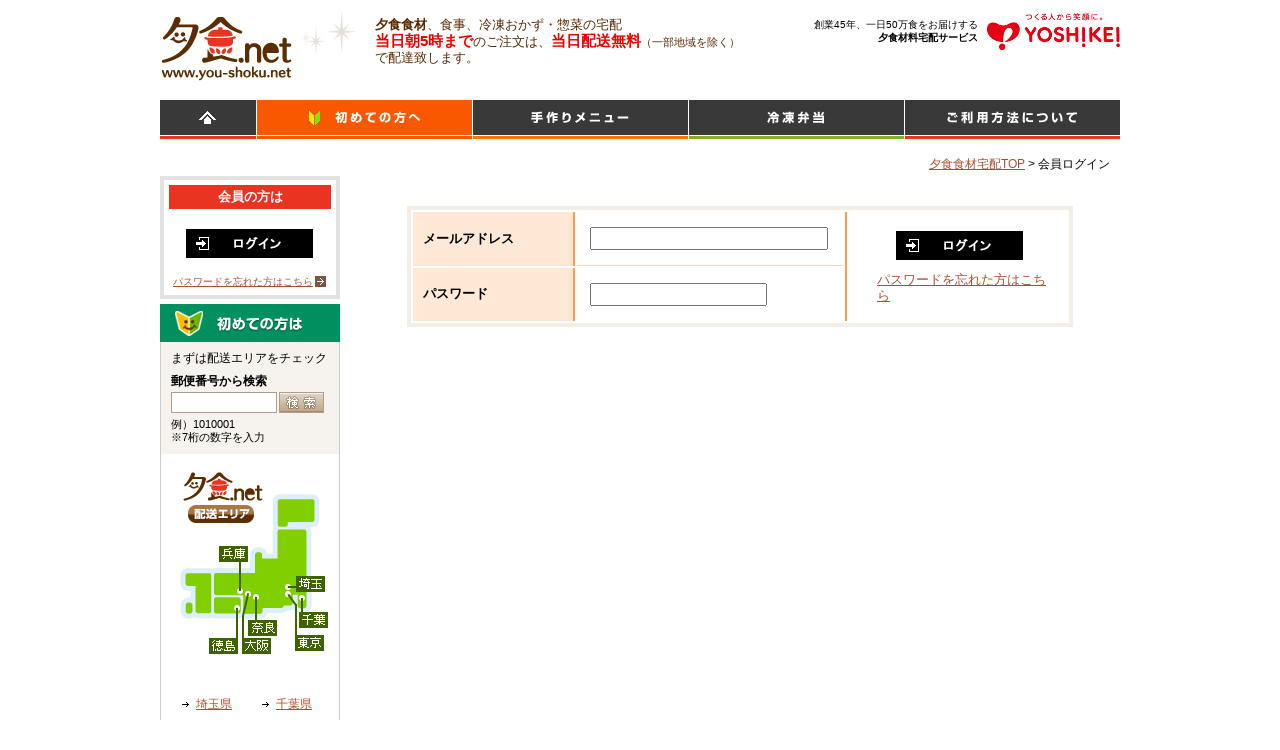

--- FILE ---
content_type: text/html; charset=utf-8
request_url: https://www.you-shoku.net/login.aspx?reff=%2Fdelivery%2Fdetail.aspx%3Fzip%3D1080072
body_size: 20979
content:

<!DOCTYPE html PUBLIC "-//W3C//DTD XHTML 1.0 Transitional//EN" "http://www.w3.org/TR/xhtml1/DTD/xhtml1-transitional.dtd">
<html xmlns="http://www.w3.org/1999/xhtml">
<head id="Head1">
 <meta http-equiv="Content-Type" content="text/html; charset=UTF-8" />
 <meta http-equiv='X-UA-Compatible' content='IE=EmulateIE8' />
 <meta name="ROBOTS" content="NOYDIR" />
 <meta name="Slurp" content="NOYDIR" />
 <meta name="keywords" content="" />
 <meta name="description" content="" />
 <meta http-equiv="Content-Style-Type" content="text/css" />
 <meta http-equiv="Content-Script-Type" content="text/javascript" />
 <link rel="stylesheet" href="/css/style.css?20150901" type="text/css" media="all" />
 <script type='text/javascript' src='/js/jquery-1.3.2.min.js'></script>
 <link rel='stylesheet' href='/css/lightbox.css' type='text/css' />  
 <link rel='stylesheet' href='/css/modalPopup.css' type='text/css' media='all' />
 <style type='text/css'>
   .tbl-loginform {
     margin: 30px auto;
     background-color: #ffffff;
     border: solid 4px #f3efe6;
   }
   .tbl-loginform th, .tbl-loginform td { padding: 15px 10px; }
   .tbl-loginform input[type='text'] { width: 230px; }
   .tbl-loginform th {
     background-color: #ffe8d5;
     border-right: solid 2px #ff9c4c;
   }
   .tbl-loginform td.login-button {
     background-color: #ffffff;
     border-left: solid 2px #ff9c4c;
     width: 200px;
   }
   td.login-button input.Button {
     margin-left: 17px !important; margin-bottom: 10px;
   }
   td.login-button input.Button:hover {
     filter:alpha(opacity=80);
     opacity:0.8;
   }
 </style>
 <script type='text/javascript' src='/js/prototype.js'></script>
 <script type='text/javascript' src='/js/builder.js'></script>
 <script type='text/javascript' src='/js/scriptaculous.js?load=effects'></script>
 <script type='text/javascript' src='/js/menu_view.js'></script>
 <script type='text/javascript' src='/js/cart_check.js'></script>
 <title>夕食.net</title>
</head>
<body id='body'>
  <form name="form2" method="post" action="login.aspx?reff=%2fdelivery%2fdetail.aspx%3fzip%3d1080072" id="form2">
<div>
<input type="hidden" name="__VIEWSTATE" id="__VIEWSTATE" value="/[base64]/[base64]" />
</div>

<div>

	<input type="hidden" name="__VIEWSTATEGENERATOR" id="__VIEWSTATEGENERATOR" value="C2EE9ABB" />
	<input type="hidden" name="__EVENTVALIDATION" id="__EVENTVALIDATION" value="/wEWBQKC+J2RBQLT8dy8BQKC3IeGDAK1qbSRCwLb+cezAwNN6EMOpjAg5Z9lQ2NeB4krbdJ2" />
</div>
  <script type='text/javascript'>
  function clickButton(e, buttonid) {
    var evt = e ? e : window.event;
    var bt = document.getElementById(buttonid);
    if (bt) {
      if (evt.keyCode == 13) {
        bt.click();
        return false;
      }
    }
  }
</script>
<a name='topjump'></a>
<div id='Framehead'>
  <h1><a href='https://www.you-shoku.net/'>食材宅配のヨシケイ 夕食ネット</a></h1>  <div id='HeadCopy'><span class='tStrong'>夕食食材</span>、食事、冷凍おかず・惣菜の宅配<br /><span class='tStrong tCol tSize120'>当日朝5時まで</span>のご注文は、<span class='tStrong tCol tSize120'>当日配送無料</span><span style='font-size: 11px;'>（一部地域を除く）</span><br />で配達致します。</div>
  <div id='YoshikeiLogo'><a href='https://yoshikei-dvlp.co.jp' target='_blank'><img src='/img/base/yoshikeilogo.png' width='133px' alt='' /></a></div>
  <div id='YoshikeiCopy'>創業45年、一日50万食をお届けする<br /><strong>夕食材料宅配サービス</strong></div>

</div><!-- Framehead -->
<hr class='hidden' />
<div id='Mainmenu' class='clearfix'>
  <ul>
    <li><em><a id='Menu_top' href='https://www.you-shoku.net/'>HOME</a></em></li>
    <li><a id='Menu_hajimete' href='https://www.you-shoku.net/profile/about.aspx'>初めての方へ</a></li>
    <li><a id='Menu_higawari' href='https://www.you-shoku.net/menu/category_daily.aspx'>日替わりメニュー</a></li>
    <li><a id='Menu_ajisai' href='https://www.you-shoku.net/menu/4/category.aspx'>シンプルミール</a></li>
    <li><a id='Menu_guide' href='https://www.you-shoku.net/profile/step.aspx'>ご利用方法について</a></li>
  </ul>
  <div class='clear'></div>
</div><!-- Mainmenu -->
<hr class='hidden' />

  <hr class='hidden' />
  <div id='Pankuzu'>
    <div id='text'>
      <span><a title='夕食net' href='/'>夕食食材宅配TOP</a></span> &gt; <span>会員ログイン</span>
    </div>
  </div>

  <hr class='hidden' />

  <div id='Framemain' class='clearfix'>

    <div id='Contents'>
      <div id='item'>
      
      <div style="width: 740px;">
        <table border='0' cellpadding='3' cellspacing='2' width='90%' class='tbl-loginform'>
          <tr>
            <th width="140px"><span>メールアドレス</span></th>
            <td style="border-bottom: solid 1px #f5d7be;">
              <input name="txtUserID" type="text" id="txtUserID" tabindex="1" />
            </td>
            <td rowspan="2" class="login-button">
              <div style="margin-left: 20px;">
                <input type="image" name="btnLogin" id="btnLogin" tabindex="3" class="Button" src="/img/base/login_b.jpg" style="border-width:0px;" /><br />
                
                <a id='requestpass' href='https://www.you-shoku.net/member/pwdreminderform.aspx' TabIndex="4">パスワードを忘れた方はこちら</a>
              </div>
            </td>
          </tr>
          <tr>
            <th width='140px'><span>パスワード</span></th>
            <td colspan="2">
              <input name="txtPassword" type="password" id="txtPassword" tabindex="2" style="ime-mode: disabled;" />
            </td>
          </tr>
        </table>
      </div>

      </div>
    </div>
    
    <input type="hidden" name="hidReff" id="hidReff" value="/delivery/detail.aspx?zip=1080072" />
    <!-- Contents -->

    <div id='SideMenu'>
      <hr class='hidden' />
        <div id='Login'>
    <div id='LoginT'>会員の方は</div>
    <div style='margin: 20px 0 12px 0; padding: 0;'>
    <a href='https://www.you-shoku.net/login.aspx?reff=%2flogin.aspx%3freff%3d%252Fdelivery%252Fdetail.aspx%253Fzip%253D1080072' style='margin-left: 17px; padding: 0; width: 128px;'>
    <img type='image' name='ImageButton2' src='/img/base/login_b.jpg' style='border-width:0px;' />
    </a>
    </div>
    <a id='requestpass' href='https://www.you-shoku.net/member/pwdreminderform.aspx'>パスワードを忘れた方はこちら</a>
  </div>
  <hr class='hidden' />
  <div class='SideT SideT_Hajimete'><span class='t_haisouarea'>配送可能エリア</span></div>
  <div class='SideArea'>
    <div id='PostSearch'>
      まずは配送エリアをチェック
      <strong>郵便番号から検索</strong>
      <input name='txtZip' type='text' id='txtZip' size='10' maxlength='8' class='TextBox' style='ime-mode: disabled' onkeypress="return clickButton(event,'ImageButton1')" />
      <input type='image' name='ImageButton1' id='ImageButton1' class='Button' src='/img/search_b.jpg' style='border-width:0px;' />
      <div class='rei'>例）1010001<br />※7桁の数字を入力</div>
    </div>
    <div id='HaisouArea'>
      <img src='/img/areamap_s2.jpg?20170703' alt='' />
    </div>
    <ul id='AreaList'>
      <li><a href='delivery/list1.aspx?prefid=13'>埼玉県</a></li>
      <li><a href='/delivery/list1.aspx?prefid=14'>千葉県</a></li>
      <li><a href='/delivery/list1.aspx?prefid=11'>東京都</a></li>
      <li><a href='/delivery/list1.aspx?prefid=25'>大阪府</a></li>
      <li><a href='/delivery/list1.aspx?prefid=29'>奈良県</a></li>
      <li><a href='/delivery/list1.aspx?prefid=26'>兵庫県</a></li>
      <li><a href='/delivery/list1.aspx?prefid=33'>徳島県</a></li>
    </ul>
    <div class='FootInfo'>「夕食ネット」は、地域限定のサービスです。（エリア拡大中）</div>
  </div>
  <hr class='hidden' />
  <script type='text/javascript' src='/js/sidearea_common.js'></script>
        <div class='side-inquiry'>
          <a class='to-inquiry-form' href='https://www.you-shoku.net/inquiry/form.aspx'>お問い合わせはこちら</a>
        </div>
 <script type='text/javascript' src='/js/calendar.js'></script>
 <div class='SideT'><span class='t_menucal'>日替メニューカレンダー</span></div>
 <div class='SideArea SideMenuCal'>
   <center>
   <table border='0' cellpadding='0' cellspacing='1' id='MenuCal'>
     <tr>
       <th class='Sun'>日</th>
       <th>月</th>
       <th>火</th>
       <th>水</th>
       <th>木</th>
       <th>金</th>
       <th class='Sat'>土</th>
     </tr>
     <tr valign='top'>
       <td class='Sun'>
<span>1</span>18</td>
       <td>
<span>1</span>19<a href='/menu/DEV11372.aspx'><img id='camenu_12315' src='/img/item/i_menu.gif' width='15' height='14' alt='鶏肉と長芋のみそバター炒め' title='鶏肉と長芋のみそバター炒め' onmouseover="getPhotoThumb('camenu_12315','/menu/img/12315_1_220.jpg');" onmouseout="clearPhotoThumb();" style='position:relative;' /></a>
</td>
       <td>
<span>1</span>20<a href='/menu/DEV11373.aspx'><img id='camenu_12316' src='/img/item/i_menu.gif' width='15' height='14' alt='かれいの香味フライ' title='かれいの香味フライ' onmouseover="getPhotoThumb('camenu_12316','/menu/img/12316_1_220.jpg');" onmouseout="clearPhotoThumb();" style='position:relative;' /></a>
</td>
       <td>
<span>1</span>21<a href='/menu/DEV11374.aspx'><img id='camenu_12317' src='/img/item/i_menu.gif' width='15' height='14' alt='牛肉と卵のＸＯ醤炒め' title='牛肉と卵のＸＯ醤炒め' onmouseover="getPhotoThumb('camenu_12317','/menu/img/12317_1_220.jpg');" onmouseout="clearPhotoThumb();" style='position:relative;' /></a>
</td>
       <td>
<span>1</span>22<a href='/menu/DEV11375.aspx'><img id='camenu_12318' src='/img/item/i_menu.gif' width='15' height='14' alt='鶏肉の葱塩レモン焼き' title='鶏肉の葱塩レモン焼き' onmouseover="getPhotoThumb('camenu_12318','/menu/img/12318_1_220.jpg');" onmouseout="clearPhotoThumb();" style='position:relative;' /></a>
</td>
       <td>
<span>1</span>23<a href='/menu/DEV11376.aspx'><img id='camenu_12319' src='/img/item/i_menu.gif' width='15' height='14' alt='カレーほうとう' title='カレーほうとう' onmouseover="getPhotoThumb('camenu_12319','/menu/img/12319_1_220.jpg');" onmouseout="clearPhotoThumb();" style='position:relative;' /></a>
</td>
       <td class='Sat'>
<span>1</span>24<a href='/menu/DEV11377.aspx'><img id='camenu_12320' src='/img/item/i_menu.gif' width='15' height='14' alt='完熟トマトのソースで作るかにドリア' title='完熟トマトのソースで作るかにドリア' onmouseover="getPhotoThumb('camenu_12320','/menu/img/12320_1_220.jpg');" onmouseout="clearPhotoThumb();" style='position:relative;' /></a>
</td>
     </tr>
     <tr valign='top'>
       <td class='Sun'>
<span>1</span>25</td>
       <td>
<span>1</span>26<a href='/menu/DEV11387.aspx'><img id='camenu_12330' src='/img/item/i_menu.gif' width='15' height='14' alt='揚げずに作る！三陸産銀鮭の南蛮風' title='揚げずに作る！三陸産銀鮭の南蛮風' onmouseover="getPhotoThumb('camenu_12330','/menu/img/12330_1_220.jpg');" onmouseout="clearPhotoThumb();" style='position:relative;' /></a>
</td>
       <td>
<span>1</span>27<a href='/menu/DEV11388.aspx'><img id='camenu_12331' src='/img/item/i_menu.gif' width='15' height='14' alt='豚バラとチンゲン菜のうま塩炒め' title='豚バラとチンゲン菜のうま塩炒め' onmouseover="getPhotoThumb('camenu_12331','/menu/img/12331_1_220.jpg');" onmouseout="clearPhotoThumb();" style='position:relative;' /></a>
</td>
       <td>
<span>1</span>28<a href='/menu/DEV11389.aspx'><img id='camenu_12332' src='/img/item/i_menu.gif' width='15' height='14' alt='ハーブソルトで食べる鶏から揚げ' title='ハーブソルトで食べる鶏から揚げ' onmouseover="getPhotoThumb('camenu_12332','/menu/img/12332_1_220.jpg');" onmouseout="clearPhotoThumb();" style='position:relative;' /></a>
</td>
       <td>
<span>1</span>29<a href='/menu/DEV11390.aspx'><img id='camenu_12333' src='/img/item/i_menu.gif' width='15' height='14' alt='芋煮' title='芋煮' onmouseover="getPhotoThumb('camenu_12333','/menu/img/12333_1_220.jpg');" onmouseout="clearPhotoThumb();" style='position:relative;' /></a>
</td>
       <td>
<span>1</span>30<a href='/menu/DEV11391.aspx'><img id='camenu_12334' src='/img/item/i_menu.gif' width='15' height='14' alt='鶏肉となすのみぞれ煮' title='鶏肉となすのみぞれ煮' onmouseover="getPhotoThumb('camenu_12334','/menu/img/12334_1_220.jpg');" onmouseout="clearPhotoThumb();" style='position:relative;' /></a>
</td>
       <td class='Sat'>
<span>1</span>31<a href='/menu/DEV11392.aspx'><img id='camenu_12335' src='/img/item/i_menu.gif' width='15' height='14' alt='白身魚のムニエル～きのことほうれん草のホワイトソース～' title='白身魚のムニエル～きのことほうれん草のホワイトソース～' onmouseover="getPhotoThumb('camenu_12335','/menu/img/12335_1_220.jpg');" onmouseout="clearPhotoThumb();" style='position:relative;' /></a>
</td>
     </tr>
     <tr valign='top'>
       <td class='Sun'>
<span>2</span>1</td>
       <td>
<span>2</span>2<a href='/menu/DEV11402.aspx'><img id='camenu_12345' src='/img/item/i_menu.gif' width='15' height='14' alt='こんがりチキンのにんにく風味' title='こんがりチキンのにんにく風味' onmouseover="getPhotoThumb('camenu_12345','/menu/img/12345_1_220.jpg');" onmouseout="clearPhotoThumb();" style='position:relative;' /></a>
</td>
       <td>
<span>2</span>3<a href='/menu/DEV11403.aspx'><img id='camenu_12346' src='/img/item/i_menu.gif' width='15' height='14' alt='いわしの梅肉パン粉焼き' title='いわしの梅肉パン粉焼き' onmouseover="getPhotoThumb('camenu_12346','/menu/img/12346_1_220.jpg');" onmouseout="clearPhotoThumb();" style='position:relative;' /></a>
</td>
       <td>
<span>2</span>4<a href='/menu/DEV11404.aspx'><img id='camenu_12347' src='/img/item/i_menu.gif' width='15' height='14' alt='ハッシュドビーフ' title='ハッシュドビーフ' onmouseover="getPhotoThumb('camenu_12347','/menu/img/12347_1_220.jpg');" onmouseout="clearPhotoThumb();" style='position:relative;' /></a>
</td>
       <td>
<span>2</span>5<a href='/menu/DEV11405.aspx'><img id='camenu_12348' src='/img/item/i_menu.gif' width='15' height='14' alt='生揚げそぼろ回鍋肉' title='生揚げそぼろ回鍋肉' onmouseover="getPhotoThumb('camenu_12348','/menu/img/12348_1_220.jpg');" onmouseout="clearPhotoThumb();" style='position:relative;' /></a>
</td>
       <td>
<span>2</span>6<a href='/menu/DEV11406.aspx'><img id='camenu_12349' src='/img/item/i_menu.gif' width='15' height='14' alt='白身魚の味噌漬焼き' title='白身魚の味噌漬焼き' onmouseover="getPhotoThumb('camenu_12349','/menu/img/12349_1_220.jpg');" onmouseout="clearPhotoThumb();" style='position:relative;' /></a>
</td>
       <td class='Sat'>
<span>2</span>7<a href='/menu/DEV11407.aspx'><img id='camenu_12350' src='/img/item/i_menu.gif' width='15' height='14' alt='豚しゃぶ肉と2種のきのこの寄せ鍋' title='豚しゃぶ肉と2種のきのこの寄せ鍋' onmouseover="getPhotoThumb('camenu_12350','/menu/img/12350_1_220.jpg');" onmouseout="clearPhotoThumb();" style='position:relative;' /></a>
</td>
     </tr>
   </table>
		<img id='idPhotoThumb' style='display:none;position:absolute;border:1px solid #aaa;' />
   </center>
   <div class='MenuCalMes'>マークにカーソルを合わせると、メニューの写真が表示されます。</div>
 </div>
    <div class='SideT'><span class='t_news'>新着ニュース</span></div>
      <div class='SideArea'>
      <ul>
        <li><div class='Date'>2026年1月13日<span class='Busyo'>[本部]</span></div><a href='https://www.you-shoku.net/news/detail.aspx?newsid=620'>【重要】システムメンテナンスのお知らせ</a></li>
      </ul>
      <div class='FootLink'><img class='SpcRight7' src='/img/base/listmark_arrow.gif' alt='' /><a href='/news/list.aspx'>過去のニュース一覧へ</a></div>
    </div>
    <hr class='hidden' />
        <div class='TopBnrArea'>
          <a href='https://yoshikei-dvlp.co.jp' target='_blank'>
            <img src='/img/bnr_yoshikei.gif' width='180' height='55' alt='ヨシケイ開発株式会社' />
          </a>
          <div class='BnrTxt'>夕食食材宅配サービスの「夕食ネット」はヨシケイ開発株式会社が運営しています。</div>
        </div><br />

    </div>
    <!-- SideMenu -->
  </div>
  <!-- Framemain -->
      <div id='Framefoot'>
      <div id='Area'>
        <div id='FootLogo'></div>
        <ul>
          <li><a href='https://www.you-shoku.net/profile/'>運営会社について</a></li>
          <li><a href='/kiyaku.pdf' target='_blank'>ご利用規約</a></li>
          <li><a href='https://www.you-shoku.net/privacy.aspx'>プライバシーポリシー</a></li>
          <li><a href='https://www.you-shoku.net/sitemap.aspx'>サイトマップ</a></li>
        </ul>
      </div>
      <div id='copyright'>
        <div class='crLeft'>Copyright(c) Yoshikei Kaihatsu All rights Reserved.</div>
        <div class='crRight'>
          <a href='https://yoshikei-dvlp.co.jp' target='_blank'><img src='/img/logo_site.gif' width='60' height='13' alt='ヨシケイ開発株式会社' /></a>
          <span class='BoldTxt'>夕食食材宅配サービス</span>の「<span class='BoldTxt'>夕食ネット</span>」は<span class='BoldTxt'><a href='https://yoshikei-dvlp.co.jp/company/' target='_blank'>ヨシケイ開発株式会社</a></span>が運営しています。
          <a href='https://yoshikei-dvlp.co.jp' target='_blank'><img src='/img/yoshikeilogo.gif' width='40' height='30' alt='ヨシケイ開発株式会社' /></a>
        </div>
      </div>
    </div><!-- Framefoot -->


</form>
</body>
</html>


--- FILE ---
content_type: text/css
request_url: https://www.you-shoku.net/css/style.css?20150901
body_size: 1326
content:
@import url(include.css?20150410);

/*a:link   	{color: #b26750;}*/
a	   	{color: #ae4f32;}
a:link   	{color: #ae4f32;}
a:visited	{color: #ae4f32;}
a:active 	{color: #ae4f32;}
a:hover		{color: #ae4f32;}

#body{
	margin: 0px auto;
	position:relative;
	font-family: Verdana,Arial,sans-serif,�l�r �o�S�V�b�N,Osaka;
	color: #000000;
	font-size: 80%;
	line-height: 140%;
	SCROLLBAR-FACE-COLOR: #ffffff;
	SCROLLBAR-HIGHLIGHT-COLOR: #5F5F5F;
	CURSOR: auto;
	SCROLLBAR-SHADOW-COLOR: #5F5F5F;
	SCROLLBAR-3DLIGHT-COLOR: #ffffff;
	SCROLLBAR-ARROW-COLOR: #5F5F5F;
	SCROLLBAR-TRACK-COLOR: #ffffff;
	SCROLLBAR-DARKSHADOW-COLOR: #ffffff;
	SCROLLBAR-BASE-COLOR: #ffffff;
}

/* �摜�g��\���E�B���h�E�p */
#body_z{
	margin: 0 auto;
	position:relative;
	color: #000000;
	font-size: 80%;
	line-height: 140%;
	background-color: #ffffff;
	/*background-color: #545B61;*/
	SCROLLBAR-FACE-COLOR: #ffffff;
	SCROLLBAR-HIGHLIGHT-COLOR: #5F5F5F;
	CURSOR: auto;
	SCROLLBAR-SHADOW-COLOR: #5F5F5F;
	SCROLLBAR-3DLIGHT-COLOR: #ffffff;
	SCROLLBAR-ARROW-COLOR: #5F5F5F;
	SCROLLBAR-TRACK-COLOR: #ffffff;
	SCROLLBAR-DARKSHADOW-COLOR: #ffffff;
	SCROLLBAR-BASE-COLOR: #ffffff;
}

td{
	text-align: left;
	line-height: 130%;
	font-size: 100%;
	}
th{
	text-align: left;
	line-height: 130%;
	font-size: 100%;
	}


--- FILE ---
content_type: text/css
request_url: https://www.you-shoku.net/css/modalPopup.css
body_size: 1398
content:
/*Modal Popup*/
.modalBackground {
	background-color:Gray;
	filter:alpha(opacity=70);
	opacity:0.7;
}

.modalPopup{
	background-color:#ffa090;
	border: solid 2px #ffffff;
	padding: 3px;
	width: 540px;
	}
	.modalPopup div{
		displat: block;
		margin: 0;
		padding: 0; 
		background: #ffffff;
		}	
		.modalPopup div p{
			display: block;
			margin: 0;
			padding: 15px;
			}
			.modalPopup div p span{
				display: block;
				padding: 5px 3px 5px 25px;
				background: url(/img/icn_delete.gif) left 5px no-repeat;
				text-align: left;
				}
				.modalPopup div p span.Small{
					padding: 5px 0 0 0;
					background: none;
					/* font-size: 11px; */
					color: #000000;
					}
					
				.modalPopup div p span.attention{
				    display: inline;
					padding: 0 0 0 0;
					background: none;
					color: #FF0000;
					font-weight: bold;
					text-decoration:underline;
					}
					
				.modalPopup div p span.attention2{
				    display: inline;
					padding: 0 0 0 0;
					background: none;
					color: #000000;
					font-weight: bold;
					font-size: 16px;
					}
			.modalPopup div p input{
				width: 80px;
				height: 30px;
				background: #e6e2d9;
				border-top: solid 2px #efefef;
				border-right: solid 2px #c2b9a5;
				border-bottom: solid 2px #c2b9a5;
				border-left: solid 2px #efefef;
				}

		/*background: #F3EFE6;*/

--- FILE ---
content_type: text/css
request_url: https://www.you-shoku.net/css/include.css?20150410
body_size: 136
content:
@import url(base.css?20150410);
@import url(common.css?20150410);
@import url(common2.css?20150410);
@import url(order.css?20150410);

--- FILE ---
content_type: text/css
request_url: https://www.you-shoku.net/css/base.css?20150410
body_size: 4339
content:

.tStrong	{font-weight: bold;}
.tSize120	{font-size: 120%;}
.tCol		{color: #f20000;}
.SpcRight7	{margin-right: 7px;}
.LineBtm	{border-bottom: solid 1px #cccccc;}
.bgBrown	{background-color: #513810;}
.bgBlue		{background-color: #0964b7;}
.blNone		{border: none;}

/*-----------------------------------------------------------
  Framehead�G���A
-----------------------------------------------------------*/
#Framehead{
	position: relative;
	width: 960px;
	height: 100px;
	margin: 0 auto;
	padding: 0;
	background: url(/img/base/bg_header.jpg) 140px 0 no-repeat;
	}
	#Framehead h1{
		position: absolute;
		width: 133px;
		height: 90px;
		top: 0;
		left: 0;
		margin: 0;
		padding: 0;
		}
		#Framehead h1 a {
			display:block;
			width: 133px;
			height: 90px;
			background: url(/img/base/logo.jpg);
			overflow:hidden;
			text-indent:-10000px;
			color:#FFFFFF;
			}
	#Framehead #HeadCopy{
		position: absolute;
		width: 420px;
		top: 17px;
		left: 215px;
		margin: 0;
		padding: 0;
		color: #5a2900;
		line-height: 130%;
		}
	#Framehead #YoshikeiLogo{
		position: absolute;
		width: 133px;
		height: 41px;
		top: 13px;
		right: 0;
		margin: 0;
		padding: 0;
		}
	#Framehead #YoshikeiCopy{
		position: absolute;
		width: 200px;
		top: 18px;
		right: 142px;
		margin: 0;
		padding: 0;
		font-size: 10px;
		text-align: right;
		line-height: 130%;
		}
	#Framehead div#UtilityMenu{
		position: absolute;
		width: 370px;
		top: 58px;
		right: 0;
		margin: 0px;
		padding: 0px;
		text-align: right;
		font-size: 12px;
		}
		#Framehead div#UtilityMenu ul{
			display: inline;
			float: right;
			width: 100%;
			margin: 0;
			padding: 5px 0 10px 0;
			}
			#Framehead div#UtilityMenu ul li{
				border-right: 1px solid #cccccc;
				display: block;
				float: right;
				padding: 0 9px;
				}
			#Framehead div#UtilityMenu ul li:first-child{
				border-right: none;
				}

/*-----------------------------------------------------------
  Mainmenu�G���A
-----------------------------------------------------------*/
#Mainmenu{
	display: block;
	width: 960px;
	height: 39px;
	margin: 0 auto 1em auto;
	padding: 0;
	}
#Mainmenu ul{
	margin: 0;
	padding: 0;
	display: inline;
	float: left;
	list-style: none;
	border: none;
	}
	#Mainmenu li{
		display: block;
		float: left;
		margin: 0;
		padding: 0;
		}
	div#Mainmenu li a{
		display: block;
		width: 215px;
		height: 39px;
		overflow:hidden;
		text-indent:-10000px;
		color:#FFFFFF;
		background:url(/img/base/new/mainmenu.jpg) no-repeat;
		}

	#Mainmenu li a#Menu_top			{width: 96px; background-position:0px 0px;}
	#Mainmenu li a#Menu_hajimete	{margin: 0 0 0 1px; background-position:-97px 0px;}
	#Mainmenu li a#Menu_higawari	{margin: 0 0 0 1px; background-position:-313px 0px;}
	#Mainmenu li a#Menu_ajisai		{margin: 0 0 0 1px; background-position:-529px 0px;}
	#Mainmenu li a#Menu_guide		{margin: 0 0 0 1px; background-position:-745px 0px;}

	#Mainmenu li a:hover#Menu_top		{background-position:0px -39px;}
	#Mainmenu li a:hover#Menu_hajimete	{background-position:-97px -39px;}
	#Mainmenu li a:hover#Menu_higawari	{background-position:-313px -39px;}
	#Mainmenu li a:hover#Menu_ajisai	{background-position:-529px -39px;}
	#Mainmenu li a:hover#Menu_guide		{background-position:-745px -39px;}

	#Mainmenu li em a#Menu_top		{background-position:0px -78px;}
	#Mainmenu li em a#Menu_hajimete	{background-position:-97px -78px;}
	#Mainmenu li em a#Menu_higawari	{background-position:-313px -78px;}
	#Mainmenu li em a#Menu_ajisai	{background-position:-529px -78px;}
	#Mainmenu li em a#Menu_guide	{background-position:-745px -78px;}

	#Mainmenu li em a:hover#Menu_top		{background-position:0px -117px;}
	#Mainmenu li em a:hover#Menu_hajimete	{background-position:-97px -117px;}
	#Mainmenu li em a:hover#Menu_higawari	{background-position:-313px -117px;}
	#Mainmenu li em a:hover#Menu_ajisai		{background-position:-529px -117px;}
	#Mainmenu li em a:hover#Menu_guide		{background-position:-745px -117px;}

/*-----------------------------------------------------------
  Toolbar�G���A
-----------------------------------------------------------*/
#Toolbar{
	position:relative;
	display: block;
	width: 878px;
	height: 32px;
	margin: 0px auto;
	padding: 0px;
	background: #fbf8ec;
	border-bottom: solid 1px #f0e9cb;
	}
	#Toolbar div#HeadSearchT{
		position: absolute;
		width: 93px;
		height: 24px;
		top: 8px;
		left: 567px;
		margin: 0;
		padding: 0;
		font-weight: bold;
		text-align: right;
		font-size: 12px;
		color:#cbb48c;
		}
	#Toolbar div#HeadSearch{
		position: absolute;
		width: 201px;
		height: 24px;
		top: 5px;
		left: 667px;
		margin: 0;
		padding: 0;
		background: url(/img/bg_HeadSearch.gif) 0 0 no-repeat;
		}
		#Toolbar div#HeadSearch input.TextBox{
			float: left;
			ime-mode: inactive;
			width:129px;
			height: 17px;
			margin: 0 6px 0 23px;
			background: none;
			border: none;
			}
		#Toolbar div#HeadSearch input.Button{
			float: left;
			width: 39px;
			padding: 0;
			margin: 0;
			}

/*-----------------------------------------------------------
  Pankuzu
-----------------------------------------------------------*/
#Pankuzu{
	display: block;
	width: 960px;
	text-align: left;
	margin: 0 auto;
	padding: 0;
	}
	#Pankuzu div#text{
		display: block;
		margin: 0;
		padding: 4px 10px 4px 10px;
		text-align: right;
		font-size: 12px;
		line-height: 140%;
		}

/*-----------------------------------------------------------
  Framemain�G���A
-----------------------------------------------------------*/
#Framemain{
	width: 960px;
	margin: 0 auto 4em auto;
	padding: 0;
	}
#Framemain:after{
	clear: both;
	content: "";
	display: block;
	}

div#SideMenu{
	float: left;
	width: 180px;
	margin: 0px;
	padding: 0px;
	}
div#Contents{
	/*position:relative;*/
	float: right;
	width: 750px;
	margin: 0px;
	padding: 0px;
	}

#Framemain h2{
	display: block;
	text-align: left;
	height: 80px;
	margin: 0px;
	padding: 0px;
	}
	#Framemain h2#CTitle_about	{background: url(/img/ct_about.jpg) 0 0 no-repeat;}
	#Framemain h2#CTitle_step	{background: url(/img/ct_step.jpg) 0 0 no-repeat;}
	#Framemain h2#CTitle_item	{background: url(/img/ct_item.jpg) 0 0 no-repeat;}
	#Framemain h2#CTitle_past	{background: url(/img/ct_past.jpg) 0 0 no-repeat;}
	#Framemain h2#CTitle_inquiry	{background: url(/img/ct_inq.jpg) 0 0 no-repeat;}
	#Framemain h2#CTitle_profile	{background: url(/img/ct_profile.jpg) 0 0 no-repeat;}
	#Framemain h2#CTitle_privacy	{background: url(/img/ct_privacy.jpg) 0 0 no-repeat;}
	#Framemain h2#CTitle_sitemap	{background: url(/img/ct_sitemap.jpg) 0 0 no-repeat;}
	#Framemain h2.CTitle_entry	{background: url(/img/ct_entry.jpg) 0 0 no-repeat;}

	#Framemain h2#CTitle_cart_step1	{background: url(/img/ct_cart_step1.jpg) 0 0 no-repeat;}
	#Framemain h2#CTitle_cart	{background: url(/img/ct_cart.jpg) 0 0 no-repeat;}

	#Framemain h2#CTitle_voice	{background: url(/img/ct_voice.jpg) 0 0 no-repeat;}
	#Framemain h2#CTitle_news	{background: url(/img/ct_news.jpg) 0 0 no-repeat;}
	#Framemain h2#CTitle_staff	{background: url(/img/ct_staff.jpg) 0 0 no-repeat;}
	#Framemain h2#CTitle_delivery	{background: url(/img/ct_delivery.jpg) 0 0 no-repeat;}
	#Framemain h2#CTitle_order	{background: url(/img/ct_order.jpg) 0 0 no-repeat;}
	#Framemain h2#pwdreminder	{background: url(/img/ct_pwdreminder.jpg) 0 0 no-repeat;}

div.SideBnr{
	margin: 0px 0px 5px 0px;
	padding: 0px;
	}

div.SideT{
	width: 180px;
	height: 30px;
	margin: 0;
	padding: 0;
	}
	div.SideT_Hajimete{
		height: 38px;
		}
	div.SideT span{
		display:block;
		width: 180px;
		height: 30px;
		overflow:hidden;
		text-indent:-10000px;
		color:#FFFFFF;
		}
		div.SideT span#haisouarea_1	{background: url(/img/t_haisouarea.jpg);}
		div.SideT span#step_1		{background: url(/img/t_step.jpg);}
		div.SideT span#voice_1		{background: url(/img/t_voice.jpg);}
		div.SideT span#voice_2		{background: url(/img/t_voice2.jpg);}
		div.SideT span#staffblog_1	{background: url(/img/t_staffblog.jpg);}
		div.SideT span#staffblog_2	{background: url(/img/t_staffblog2.jpg);}
		div.SideT span#newmenu_1	{background: url(/img/t_newmenu.jpg);}
		div.SideT span#newmenu_2	{background: url(/img/t_newmenu2.jpg);}
		div.SideT span#ranking_1	{background: url(/img/t_ranking.jpg);}
		div.SideT span#ranking_2	{background: url(/img/t_ranking2.jpg);}
		div.SideT span#recommend_2	{background: url(/img/t_recommend2.jpg);}
		div.SideT span#menulist_2	{background: url(/img/t_menulist2.jpg);}
		div.SideT span#news_1		{background: url(/img/t_news.jpg);}
		div.SideT span#news_2		{background: url(/img/t_news2.jpg);}

		div.SideT span.t_fclist		{background: url(/img/base/t_fclist.jpg) 0 0 no-repeat;}
		div.SideT span.t_news		{background: url(/img/base/t_news.jpg) 0 0 no-repeat;}
		div.SideT span.t_step		{background: url(/img/t_step.jpg) 0 0 no-repeat;}
		div.SideT span.t_haisouarea	{height: 38px; background: url(/img/base/t_haisouarea.jpg) 0 0 no-repeat;}
		div.SideT span.t_recommend	{background: url(/img/t_recommend.jpg) 0 -26px no-repeat;}
		div.SideT span.t_staffblog	{background: url(/img/t_staffblog.jpg) 0 0 no-repeat;}
		div.SideT span.t_voice		{background: url(/img/t_voice.jpg) 0 0 no-repeat;}
		div.SideT span.t_menulist	{background: url(/img/t_menulist.jpg) 0 0 no-repeat;}
		div.SideT span.t_ranking	{background: url(/img/t_ranking.jpg) 0 -26px no-repeat;}
		div.SideT span.t_menucal	{background: url(/img/base/t_menucal.jpg) 0 0 no-repeat;}
		div.SideT span.t_menulineup	{background: url(/img/base/t_menulineup.jpg) 0 0 no-repeat;}

div.SideArea{
	margin: 0 0 5px 0;
	padding: 0;
	border-top: none;
	border-right: solid 1px #cccccc;
	border-bottom: solid 1px #cccccc;
	border-left: solid 1px #cccccc;
	}
	div.SideArea ul{
		margin: 0px;
		padding: 5px 0;
		list-style-type: none;
		}
		div.SideArea ul li{
			display: block;
			padding: 5px 10px;
			line-height: 130%;
			}
			div.SideArea ul li span		{margin: 0 3px; font-size: 11px;}
			div.SideArea ul li span.Red	{color: #a90000;}

	div.SideArea .FootLink{
		margin: 0px;
		padding: 5px 10px;
		background: #eeeae1;
		border-top: solid 1px #e2e2e2;
		text-align: right;
		font-size: 12px;
		}

	/*== SideMenuCateArea =================================��==*/
	.SideMenuCateArea{
		display: block;
		margin: 0 0 1em 0;
		}
		.SideMenuCateArea .SideMenuCate{
			display: block;
			margin: 0 0 5px 0;
			}
	/*=====================================================��==*/

	/*== HaisouArea =======================================��==*/
	div.SideArea div#HaisouArea{
		margin: 0;
		padding: 10px;
		font-size: 11px;
		}
		div.SideArea div#HaisouArea img{
			display: block;
			margin: 0px auto;
			padding: 0px;
			}
		div.SideArea ul#AreaList{
			display: block;
			width: 160px;
			margin: 0 auto 5px auto;
			}
		div.SideArea ul#AreaList:after{
			clear: both;
			content: "";
			display: block;
			}
			div.SideArea ul#AreaList li{
				display: block;
				float: left;
				width: 80px;
				padding: 3px 0;
				font-size: 12px;
				line-height: 120%;
				}
				div.SideArea ul#AreaList li a{
					display:block;
					padding: 1px 5px 1px 26px;
					background: url(/img/base/listmark_arrow.gif) 11px 4px no-repeat;
					}
		div.SideArea .FootInfo{
			display: block;
			margin: 9px;
			padding: 3px;
			background: #f1f1f1;
			font-size: 11px;
			clear: both;
			}

	div.SideArea div#PostSearch{
		display: block;
		margin: 0px;
		padding: 10px 0 10px 10px;
		line-height: 110%;
		background: #f6f3ee;
		font-size: 12px;
		}
		div.SideArea div#PostSearch strong{
			display: block; padding: 10px 0 4px 0;
			}
		div.SideArea div#PostSearch form{
			margin: 0;
			padding: 3px 0 5px 0;
			}
		div.SideArea div#PostSearch input.TextBox{
			float: left;
			width: 100px;
			height: 15px;
			margin: 0;
			border:1px solid #ac9f8a;
			}
		div.SideArea div#PostSearch input.Button{
			float: left;
			margin: 0 0 0 2px;
			padding: 0;
			width: 45px;
			}
		div.SideArea div#PostSearch .rei{
			display: block;
			padding: 5px 0 0 0;
			font-size: 11px;
			clear: both;
			}
	/*=====================================================��==*/

	/*== Step =============================================��==*/
	div.SideArea ul#StepList{
		display: block;
		width: 178px;
		margin: 0;
		padding: 0;
		}
	div.SideArea ul#StepList li{
		display: block;
		margin: 0;
		padding: 5px 0;
		border-top: solid 1px #e2e2e2;
		}
	div.SideArea ul#StepList li:first-child{
		border-top: none;
		}
		div.SideArea ul#StepList li a{
			display:block;
			padding: 0 5px 0 33px;
			background: url(/img/list_mark.gif) 8px 0px no-repeat;
			font-size: 12px;
			line-height: 130%;
			}
	/*=====================================================��==*/

	/*== Recommend ==========================================��==*/
	div.SideArea div.recommend{
		clear: both;
		margin: 0px;
		padding: 10px 4px 7px 29px;
		/*border-top: solid 1px #cccccc;
		border-bottom: solid 1px #e9e9e9;*/
		font-size: 11px;
		}
		div.SideArea div.Reco4	{background: url(/img/recoBG_4.jpg) -3px 0 no-repeat; border-bottom: solid 1px #e9e9e9;}	/* �ޗ� */
		div.SideArea div.Reco6	{background: url(/img/recoBG_6.jpg) -3px 0 no-repeat; border-bottom: solid 1px #e9e9e9;}	/* �_�� */
		div.SideArea div.Reco1	{background: url(/img/recoBG_1.jpg) -3px 0 no-repeat; border-bottom: solid 1px #e9e9e9;}	/* ���� */
		div.SideArea div.Reco2	{background: url(/img/recoBG_2.jpg) -3px 0 no-repeat; border-bottom: solid 1px #e9e9e9;}	/* ��� */
		div.SideArea div.Reco3	{background: url(/img/recoBG_3.jpg) -3px 0 no-repeat; border-bottom: solid 1px #e9e9e9;}	/* ��{ */
		div.SideArea div.Reco5	{background: url(/img/recoBG_5.jpg) -3px 0 no-repeat; border-bottom: solid 1px #e9e9e9;}	/* ���R */
		div.SideArea div.Reco7	{background: url(/img/recoBG_7.jpg) -3px 0 no-repeat; border-bottom: solid 1px #e9e9e9;}	/* ���� */
		div.SideArea div.Reco8	{background: url(/img/recoBG_8.jpg) -3px 0 no-repeat; border-bottom: solid 1px #e9e9e9;}	/* �k��� */
		div.SideArea div.Reco9	{background: url(/img/recoBG_9.jpg) -3px 0 no-repeat; border-bottom: solid 1px #e9e9e9;}	/* ���� */
		div.SideArea div.recommend strong{display: none; padding: 4px; font-size: 12px; color: #eb6800;}
		div.SideArea div.recommend div.Img{
			display: block;
			/*width: 125px;*/
			margin: 0 0 3px 0;
			padding: 0;
			/*border: solid 1px #dfdfdf;*/
			}
			div.SideArea div.recommend div.Img img{
				display: block;
				margin: auto;
				}
		div.SideArea div.recommend img.New{
			display: block;
			}
		div.SideArea div.recommend a{
			display: block;
			margin: 0 0 3px 0;
			font-weight: bold;
			}

		div.SideArea .price2,
		div.SideArea .price3{
			display: block;
			margin: 0 2px 3px 0;
			padding: 0 0 0 2px;
			background: #e0d8c8;
			text-align: left;
			font-size: 10px;
			}
		div.SideArea .price{
			display: block;
			margin: 0 2px 3px 0;
			padding: 2px 0 2px 10px;
			font-size: 12px;
			line-height: 120%;
			text-align: right;
			}

		div.SideArea .price1{
			display: block;
			margin: 0 2px 3px 0;
			padding: 5px 5px 5px 50px;
			font-size: 12px;
			line-height: 120%;
			text-align: right;
			}

		div.SideArea .p_normal2	{background: url(/img/icn_price_normal2.gif) left center no-repeat;}
		div.SideArea .p_normal	{background: url(/img/icn_price_normal.gif) left center no-repeat;}
		div.SideArea .p_otamesi	{background: url(/img/icn_price_otamesi.gif) left center no-repeat;}
		div.SideArea .p_member	{background: url(/img/icn_price_member.gif) left center no-repeat;}
			div.SideArea .price span,
			div.SideArea .price1 span{
				font-size: 12px;
				color: #000000;
				font-weight: bold;
				}
				div.SideArea .price span.red,
				div.SideArea .price1 span.red{
					color: #ff0000;
					}

	/*=====================================================��==*/

	/*== Ranking ==========================================��==*/
	div.SideArea div.ranking{
		clear: both;
		margin: 0px;
		padding: 10px 10px 7px 35px;
		font-size: 11px;
		}

		div.SideArea div.Ranking1	{background: url(/img/rankBG_1.jpg); border-bottom: solid 1px #e9e9e9;}		/* 1�� */
		div.SideArea div.Ranking2	{background: url(/img/rankBG_2.jpg); border-bottom: solid 1px #e9e9e9;}		/* 2�� */
		div.SideArea div.Ranking3	{background: url(/img/rankBG_3.jpg); border-bottom: solid 1px #e9e9e9;}		/* 3�� */
		div.SideArea div.Ranking4	{background: url(/img/rankBG_4.jpg); border-bottom: solid 1px #e9e9e9;}		/* 4�� */
		div.SideArea div.Ranking5	{background: url(/img/rankBG_5.jpg); border-bottom: solid 1px #e9e9e9;}		/* 5�� */
		div.SideArea div.Ranking6	{background: url(/img/rankBG_6.jpg); border-bottom: solid 1px #e9e9e9;}		/* 6�� */
		div.SideArea div.Ranking7	{background: url(/img/rankBG_7.jpg); border-bottom: solid 1px #e9e9e9;}		/* 7�� */
		div.SideArea div.Ranking8	{background: url(/img/rankBG_8.jpg); border-bottom: solid 1px #e9e9e9;}		/* 8�� */
		div.SideArea div.Ranking9	{background: url(/img/rankBG_9.jpg); border-bottom: solid 1px #e9e9e9;}		/* 9�� */
		div.SideArea div.Ranking10	{background: url(/img/rankBG_10.jpg); border-bottom: solid 1px #e9e9e9;}	/* 10�� */

		div.SideArea div.ranking div.Img{
			display: block;
			width: 125px;
			margin: 0 0 3px 0;
			padding: 3px 0;
			border: solid 1px #dfdfdf;
			}
			div.SideArea div.ranking div.Img img{
				display: block;
				margin: auto;
				}
		div.SideArea div.ranking img.New{
			display: block;
			}
		div.SideArea div.ranking a{
			font-weight: bold;
			}
		div.SideArea div.ranking strong,
		div.SideArea div.ranking span{
			display: none;
			}
	/*=====================================================��==*/

	/*== MenuList =========================================��==*/
	div.SideArea div.menulist{
		clear: both;
		margin: 0px;
		padding: 10px 16px 7px 17px;
		font-size: 11px;
		}
		div.SideArea div.menulist strong{display: none; padding: 4px; font-size: 12px; color: #eb6800;}
		div.SideArea div.menulist div.Img{
			display: block;
			/*width: 71px;*/
			margin: 0 0 3px 0;
			padding: 3px 0;
			border: solid 1px #dfdfdf;
			}
			div.SideArea div.menulist div.Img img{
				display: block;
				margin: auto;
				}
		div.SideArea div.menulist img.New{
			float: right;
			}
		div.SideArea div.menulist a{
			font-weight: bold;
			}
	/*=====================================================��==*/

	/*== NewMenu ==========================================��==*/
	div.SideArea div#NewMenu{
		margin: 0px;
		padding: 10px;
		border-bottom: solid 1px #e9e9e9;
		font-size: 11px;
		}
		div.SideArea div#NewMenu strong{display: block; padding: 8px 4px 4px 4px; font-size: 12px; color: #eb6800;}
		div.SideArea div#NewMenu div.Img{
			display: block;
			margin: 5px;
			padding: 3px;
			border: solid 1px #dfdfdf;
			}
			div.SideArea div#NewMenu div.Img img{
				display: block;
				margin: auto;
				}
	/*=====================================================��==*/

	/*== Login ============================================��==*/
	div#Login{
		display:block;
		margin: 0 0 5px 0;
		padding: 5px;
		border: solid 4px #e2e2e2;
		}
		div#Login div#LoginT{
			margin-bottom: 10px;
			padding: 5px;
			background: #e83421;
			color: #fff;
			font-weight: bold;
			text-align: center;
			line-height: 110%;
			}
		div#Login input.TextBox{
			width: 145px;
			_width: 145px;
			height: 15px;
			margin: 0 0 0 6px;
			border:1px solid #bdbdbd;
			ime-mode: inactive;
			}
		div#Login input.Button{
			margin: 10px 0 7px 17px;
			padding: 0;
			width: 128px;
			}
			div#Login input.Button:hover{
				filter:alpha(opacity=80);
				opacity:0.8;
				}
		div#Login span{
			display:block;
			width: 150px;
			margin: 0 auto;
			padding: 3px 0 2px 0;
			font-size: 11px;
			line-height: 110%;
			}
	div#Login a#requestpass{
		display:block;
		margin: 0 auto;
		padding: 3px 18px 0 0;
		background: #ffffff url(/img/list_mark.gif) right 3px no-repeat;
		text-align: right;
		font-size: 10px;
		}
	/*=====================================================��==*/

	/*== CartBtn===========================================��==*/
	div#CartBtn{
		display:block;
		margin: 0;
		}
		div#CartBtn a img:hover{
			filter:alpha(opacity=80);
			opacity:0.8;
			}
	/*=====================================================��==*/

	/*== MenuCal ==========================================��==*/
	.SideMenuCal{
		padding: 10px 0 !important;
		}
	table#MenuCal{
		margin: 0 0 5px 0;
		}
	table#MenuCal th{
		width: 22px;
		background: #624e2a;
		text-align: center;
		font-size: 12px;
		color: #ffffff;
		}
		table#MenuCal th.Sat{
			color: #99C6FF;
			}
		table#MenuCal th.Sun{
			color: #FFA5A7;
			}
	table#MenuCal td{
		width: 22px;
		padding: 0 0 2px 0;
		background: #ffffff;
		border-bottom: solid 1px #E9E9E9;
		text-align: right;
		font-size: 12px;
		line-height: 100%;
		}
		table#MenuCal td.Sat{
			background: #dbeaff;
			border-bottom: solid 1px #c3dcff;
			}
		table#MenuCal td.Sun{
			background: #ffdddc;
			border-bottom: solid 1px #ffbebc;
			}
		table#MenuCal td span{
			display: block;
			font-size: 10px;
			text-align: left;
			color: #A59678;
			}
		table#MenuCal td a{
			display: block;
			padding: 2px 0 0 0;
			text-align: center;
			}
	.MenuCalMes{
		padding: 3px 0 0 22px;
		background: url(/img/item/i_menu.gif) 5px 3px no-repeat;
		font-size: 10px;
		line-height: 120%;
		letter-spacing: 1px;
		}
	/*=====================================================��==*/

/*-----------------------------------------------------------
  FramefootBnr�G���A
-----------------------------------------------------------*/
div.FramefootBnr{
	display: block;
	width: 878px;
	margin: 0 auto;
	padding: 0 0 10px 0;
	text-align: center;
	}
	div.FramefootBnr .FootBnr{
		display: block;
		width: 350px;
		/*height: 60px;*/
		margin: 0 auto;
		padding: 0;
		text-align: center;
		font-size: 10px;
		}

.pagetop{
	position: fixed;
	width:45px;
	height:45px;
	right: 20px;
	bottom: 165px;
	z-index: 9000;
	}
	.pagetop a{
		display: block;
		width:45px;
		height:45px;
		background: url(/img/base/gotop.jpg) 0 0 no-repeat;
		margin: 0 0 0 auto;
		color: #fff;
		padding:0;
		font-size:10px;
		text-decoration:none;
		overflow: hidden;
		text-indent: -10000px;
		}
		.pagetop a:hover{
			filter:alpha(opacity=80);
			opacity:0.8;
			}
/*-----------------------------------------------------------
  Framefoot�G���A
-----------------------------------------------------------*/
div#Framefoot{
	width: 100%;
	height: 185px;
	margin: 0;
	padding: 0;
	background: #f4f4f4;
	color: #7c5b32;
	}
	div#Framefoot div#Area{
		position: relative;
		display: block;
		width: 960px;
		height: 135px;
		margin: 0 auto;
		padding: 0;
		border-bottom: solid 1px #dddddd;
		}
		div#Framefoot div#Area #FootLogo{
			position: absolute;
			display: block;
			width: 140px;
			height: 55px;
			top: 38px;
			left: 0;
			margin: 0;
			padding: 0;
			background: url(/img/base/footlogo.png) 0 0 no-repeat;
			}
		div#Framefoot div#Area ul{
			position: absolute;
			top: 65px;
			left: 178px;
			margin: 0;
			padding: 0;
			list-style-type: none;
			}
			div#Framefoot div#Area ul li{
				display: block;
				float: left;
				margin-right: 20px;
				padding: 0 0 0 15px;
				background: url(/img/base/listmark_arrow.gif) 0 center no-repeat;
				}
	div#Framefoot div#copyright{
		display: block;
		width: 960px;
		margin: 0 auto;
		padding: 10px 0 0 0;
		font-size: 11px;
		}
		div#Framefoot div#copyright img{
			margin: 0 5px;
			vertical-align: middle;
			}
		div#Framefoot div#copyright .crLeft{
			float: left;
			width: 400px;
			padding-top: 7px;
			}
		div#Framefoot div#copyright .crRight{
			float: right;
			width: 550px;
			text-align: right;
			}

.MenuSubInfo-SalesTerm 
{
  color: #000 !important;
  background-color: #E2E9F5 !important;
  font-size: 12px;
  font-weight: bold !important;
  padding: 3px !important;
  margin: 3px 5px !important;
  text-align: center !important;
}

div.side-inquiry 
{
  display: block;
  margin: 0 0 5px 0;
  padding: 0;
  border: solid 4px #e2e2e2;
  text-align: center;
}

div.side-inquiry a.to-inquiry-form
{
 display :block;
 margin : 0 auto;
 text-align: center;
 padding: 12px 0;
 background-color : #00905F;
 font-size: 11pt;
 color: #fff !important;
 font-weight: bold;
 text-decoration: none;
}


--- FILE ---
content_type: text/css
request_url: https://www.you-shoku.net/css/common.css?20150410
body_size: 4116
content:

img	{margin: 0px; padding: 0px; border: 0px;}
.hidden	{display: none;}
.clear	{clear: both;}

.clearfix{
	overflow: hidden;
}
/* IE6 */
* html .clearfix{
	zoom: 1;
}

form{
	margin: 0;
	padding: 0;
	}
input,textarea{
	margin: 0px 3px;
	padding: 2px;
	}

input.IMEinactive{
	ime-mode: inactive;
	}

h3{
	display: block;
	margin: 0 0 10px 0;
	padding: 12px 10px 14px 10px;
	background: url(/img/bg_h3.jpg) center center no-repeat;
	font-size: 15px;
	color: #583b1a;
	}

h4	{
	display: block;
	margin: 0 0 5px 0;
	padding: 9px 10px 10px 17px;
	background: url(/img/bg_h4.jpg) left center no-repeat;
	font-size: 14px;
	color: #583b1a;
	}

h5	{
	display: block;
	margin: 0 0 15px 0;
	padding: 10px 0 3px 0;
	background: url(/img/bg_h5.gif) bottom repeat-x;
	text-align: left;
	line-height: 140%;
	font-size: 13px;
	color: #583b1a;
	}
	h5.Step{
		display: block;
		text-align: left;
		line-height: 140%;
		font-size: 12px;
		margin: 0 0 15px 0;
		padding: 8px 15px 8px 65px;
		background: url(/img/bg_step.jpg) #efefef;
		}
		h5.Step span{
			color: #24a1e6;
			font-size: 18px;
			line-height: 130%;
			}

a.MoreLink{
	display:block;
	clear: both;
	padding: 2px 18px 2px 2px;
	background: #ede8df url(/img/list_mark.gif) no-repeat right center;
	text-align: right;
	font-size: 11px;
	}

a.MarkMail{
	padding: 2px 2px 2px 24px;
	background: url(/img/mark_mail.gif) 0 1px no-repeat;
	text-align: left;
	}
a.MarkUrl{
	padding: 2px 2px 2px 24px;
	background: url(/img/mark_url.gif) 0 1px no-repeat;
	text-align: left;
	}
a.UpLink{
	display:block;
	clear: both;
	padding: 2px 18px 2px 2px;
	background: #f6f3ee url(/img/list_mark2.gif) no-repeat right center;
	text-align: right;
	font-size: 11px;
	}
a.UpLink2{
	display:block;
	clear: both;
	padding: 2px 18px 2px 2px;
	background: url(/img/list_mark2.gif) no-repeat right center;
	text-align: right;
	font-size: 11px;
	}
a.MarkLink{
	padding: 2px 2px 2px 24px;
	background: url(/img/list_mark.gif) no-repeat left center;
	text-align: left;
	}

div.ReturnPage{
	margin: 0 0 10px 0;
	padding: 0;
	text-align: right;
	}
	div.ReturnPage a{
		padding: 2px 18px 2px 2px;
		background: url(/img/list_mark.gif) no-repeat right center;
		text-align: right;
		font-size: 11px;
		font-weight: normal;
		}
div.OtherPage{
	margin: 0 0 10px 0;
	padding: 0;
	text-align: right;
	}
	div.OtherPage a{
		padding: 2px 18px 2px 2px;
		background: url(/img/list_mark.gif) no-repeat right center;
		text-align: right;
		font-weight: normal;
		}

ul.LinkList{
	margin: 10px 0 10px 5px;
	padding: 0px;
	list-style-type: none;
	}
	ul.LinkList li{
		display: block;
		padding: 0 10px 7px 0;
		}
		ul.LinkList li a,
		ul.LinkList li span{
			padding: 2px 2px 2px 18px;
			background: url(/img/list_mark.gif) -2px 1px no-repeat;
			}
			ul.LinkList li a.Sub	{padding: 2px; background: none;}
		ul.LinkList li.w100{
			float: left;
			width: 100px;
			margin: 0 5px 0 0;
			padding: 0 0 7px 0;
			}
		ul.LinkList li.w120{
			float: left;
			width: 120px;
			margin: 0 5px 0 0;
			padding: 0 0 7px 0;
			}
		ul.LinkList li.w300{
			float: left;
			width: 300px;
			margin: 0 5px 0 0;
			padding: 0 0 7px 0;
			}

ul.TextList{
	margin: 10px 0 10px 5px;
	padding: 0px;
	list-style-type: none;
	}
	ul.TextList li{
		margin: 0 0 5px 0;
		padding: 2px 2px 2px 18px;
		background: url(/img/list_mark.gif) -2px 1px no-repeat;
		}

div.ContentsBox{
	display: block;
	margin: 0;
	padding: 0 0 20px 20px;
	}

.AcrobatReader{
	word-break: break-all;
	padding: 5px 5px 5px 5px;
	border: solid 1px #bfbfbf;
	}

/* SSL�̋L�q */
div.SSL{
	margin: 10px 0;
	padding: 4px 4px 5px 30px;
	background: url(/img/ssl.gif) 5px 2px no-repeat;
	font-size: 9px;
	line-height: 125%;
	}
div.SSL_l{
	margin: 10px 0;
	padding: 12px 4px 10px 30px;
	background: url(/img/ssl.gif) 5px 2px no-repeat;
	font-size: 9px;
	line-height: 125%;
	}

div.Error404{
	width: 680px;
	height: 300px;
	margin: 20px auto;
	background: url(/img/Error404.jpg);
	}

div.Error500{
	width: 680px;
	height: 300px;
	margin: 20px auto;
	background: url(/img/Error500.jpg);
	}

div.PresentBox{
	position: relative;
	display: block;
	width: 550px;
	height: 130px;
	margin: 0 auto 1em auto;
	background: url(/img/Present_bg.jpg) no-repeat;
	}
	div.PresentBox div.PresentText{
		position: absolute;
		margin: 0;
		padding: 25px 25px 25px 160px;
		top: 0;
		left: 0;
		font-size: 12px;
		line-height: 150%;
		}
		div.PresentBox div.PresentText strong{
			display: block;
			color: #ff5066;
			font-size: 14px;
			}

.WaribikiBox{
	display: block;
	margin: 0;
	padding: 20px;
	text-align: center;
	}
	.WaribikiBox .Title{
		display: block;
		margin: 0 0 8px 0;
		text-align: center;
		font-size: 16px;
		font-weight: bold;
		}
		.WaribikiBox .Title span{
			color: #ff0000;
			}
	.WaribikiBox .Link{
		display: block;
		padding: 8px 0 0 0;
		text-align: center;
		font-size: 14px;
		font-weight: bold;
		}
span.BoldTxt{
	font-weight: bold;
	}

/*-----------------------------------------------------------
  ���̓t�H�[��
-----------------------------------------------------------*/
table.TBL_Form{
	margin: 0 0 5px 0;
	background-color:#ffffff;
	border: solid 4px #f3efe6;
	}
	table.TBL_Form th{
		background: #ffe8d5;
		border-right:solid 2px #ff9c4c;
		border-bottom:solid 1px #f5d7be;
		text-align: left;
		color:#505050;
		font-weight: normal;
		line-height: 120%;
		}
		table.TBL_Form th.Top{
			border-right:solid 1px #ff9c4c;
			}
		table.TBL_Form th span.nessesary{
			display: block;
			padding: 2px 45px 2px 0px;
			background: url(/img/icn_nessesary.gif) no-repeat right center;
			}
		table.TBL_Form th span.Small{
			display: block;
			padding: 5px 0px 2px 0px;
			font-size: 11px;
			line-height: 120%;
			}
	table.TBL_Form td{
		background-color:#fff;
		border-bottom:solid 1px #f5d7be;
		}
		table.TBL_Form td span{
			display: block;
			padding: 5px 0px 0px 0px;
			color: #8f8f8f;
			font-size: 12px;
			line-height: 130%;
			}
		table.TBL_Form td.TextBox{
			width: 550px;
			}

		table.TBL_Form th.Sub1{
			border-right:solid 1px #68b7ef;
			border-bottom: dotted 1px #e3e3e3;
			color: #000000;
			}
		table.TBL_Form th.Sub2{
			border-right:solid 1px #68b7ef;
			border-bottom: none;
			color: #000000;
			}
		table.TBL_Form td.Sub1{
			border-bottom: dotted 1px #e3e3e3;
			}
		table.TBL_Form td.Sub2{
			border-bottom: none;
			}
		table.TBL_Form td.Top{
			padding: 8px 10px 8px 10px;
			border-right:solid 1px #68b7ef;
			border-bottom:solid 1px #e3e3e3;
			text-align:center;
			color:#707070;
			font-weight: normal;
			text-align: left;
			line-height: 120%;
			}
/*-----------------------------------------------------------
  �G���[�X�^�C��
-----------------------------------------------------------*/
		span.msg_errTitle{
			color:red;
			font-size:150%;
			margin:0.5em 0em;
			display:block;
		}
		td span.msg_err{
			color:red !important;
		}

		td span.msg_err_b
		{
		  font-weight: bold !important;
		  font-size: 12pt !important;
			color:#00f !important;
		}
/*-----------------------------------------------------------
  �m�[�}���e�[�u��
-----------------------------------------------------------*/
table.NormalTBL{
	margin: 0 0 5px 0;
	background-color:#ffffff;
	border: solid 4px #f3efe6;
	}
	table.NormalTBL th{
		background: #E1D6C8 url(/img/bg_th.jpg);
		border-right: solid 2px #bda585;
		border-bottom: solid 1px #cdbba5;
		text-align: left;
		color: #505050;
		font-weight: normal;
		line-height: 120%;
		}
		table.NormalTBL th.Top{
			border-right:solid 1px #bda585;
			}
		table.NormalTBL th span.nessesary{
			display: block;
			padding: 2px 45px 2px 0px;
			background: url(/img/icn_nessesary.gif) no-repeat right center;
			}
	table.NormalTBL td{
		background-color: #fff;
		border-bottom: solid 1px #e8dfd5;
		}
		table.NormalTBL td span{
			display: block;
			padding: 5px 0px 0px 0px;
			color: #8f8f8f;
			font-size: 12px;
			line-height: 130%;
			}
			table.NormalTBL td span.Small{
				display: block;
				padding: 5px 0px 2px 0px;
				font-size: 11px;
				line-height: 120%;
				color: #000000;
				}

/*-----------------------------------------------------------
  TOP���j���[���X�g�\��
-----------------------------------------------------------*/
	.TopMenuListMore{
		display: block;
		margin: 0 0 20px 0;
		padding: 0 5px;
		text-align: right;
		}
	.TopTitleBar{
		display: block;
		width: 750px;
		height:37px;
		margin: 0 0 15px 0;
		padding: 0;
		overflow:hidden;
		text-indent:-10000px;
		color:#FFFFFF;
		}
		.T_higawari		{background: url(/img/base/TopTitle_higawari.jpg) center bottom no-repeat;}
		.T_teiban		{background: url(/img/base/TopTitle_teiban.jpg) center bottom no-repeat;}
		.T_wakeari		{background: url(/img/base/TopTitle_wakeari.jpg) center bottom no-repeat;}
		.MenuCateT_01	{background: url(/img/base/MenuCateT_1.jpg) center bottom no-repeat;}
		.MenuCateT_02	{background: url(/img/base/MenuCateT_2.jpg) center bottom no-repeat;}
		.MenuCateT_03	{background: url(/img/base/MenuCateT_3.jpg) center bottom no-repeat;}
		.MenuCateT_04	{background: url(/img/base/MenuCateT_4.jpg) center bottom no-repeat;}
		.MenuCateT_08	{background: url(/img/base/MenuCateT_8.jpg) center bottom no-repeat;}
		.MenuCateT_tezukuri	{background: url(/img/base/MenuCateT_tezukuri.jpg) center bottom no-repeat;}

	.WeeklyMenu{
		margin: 0 0 13px 0;
		padding: 0 0 0 45px;
		background: #eeeae1 url(/img/base/mark_cal.jpg) 0 center no-repeat;
		}
	.WeeklyMenu:after{
		clear: both;
		content: "";
		display: block;
		}
		.WeeklyMenu ul{
			width: 400px;
			margin: 0;
			padding: 0;
			display: inline;
			float: left;
			list-style: none;
			border: none;
			}
		.MenuLong ul{
			width: 600px;
			}
			.WeeklyMenu ul li{
				float: left;
				margin: 0;
				padding: 0;
				}
				.WeeklyMenu ul li a{
					display: block;
					margin: 0;
					padding: 8px 15px 8px 30px;
					background: url(/img/base/listmark_arrow2.gif) 15px center no-repeat;
					font-weight: bold;
					}
					.WeeklyMenu ul li em a{
						background: #ff6600 url(/img/base/listmark_arrow3.gif) 15px center no-repeat;
						font-style: normal;
						text-decoration: none;
						font-size: 110%;
						color: #fff;
						}
					/*--�ȒZCook�p--*/
					.wmCate5 ul li em a{
						background-color: #ff3d00;
						}
					.WeeklyMenu ul li em a:hover{
						filter:alpha(opacity=80);
						opacity:0.8;
						}
		.WeeklyMenu .More{
			width: 280px;
			_width: 280px;
			float: right;
			padding: 8px 10px 0 0;
			text-align: right;
			}

	/*== WeekTop ==========================================��==*/
	hr.WeekTop{
		display: inline;
		clear: both;
		margin: 0;
		padding: 0;
		height: 0px;
		border: none;
		color: #ffffff;
		}
	.MenuCateList{
		position: relative;
		width: 770px;
		}
	.MenuCateList:after{
		clear: both;
		content: "";
		display: block;
		}
	div.WeekTop{
		display: block;
		float: left;
		width: 238px;
		_width: 238px;
		margin: 0 15px 20px 0;
		padding: 0;
		border: solid 1px #cccccc;
		}
		div.WeekTopLine{
			background: url(/img/bg_WeekTop2.jpg) no-repeat;
			}
		div.WeekTop .MenuHead{
			position: relative;
			display: block;
			height: 46px;
			}
			div.WeekTop .MenuHead .BnrCyourizumi{
				position: absolute;
				width: 109px;
				height: 32px;
				top: -1px;
				right: 12px;
				background: url(/img/base/bnr_cyourizumi.jpg) 0 0 no-repeat;
				overflow:hidden;
				text-indent:-10000px;
				color:#fff;
				}
			div.WeekTop .MenuHead span.Date{
				position: absolute;
				padding: 5px 15px 12px 17px;
				top: 11px;
				left: -7px;
				background: url(/img/base/bg_MenuDate.gif) 0 0 no-repeat;
				font-size: 12px;
				font-weight: bold;
				line-height: 110%;
				color: #fff;
				z-index: 999;
				}
			div.WeekTop .MenuHead span.DateSat	{background: url(/img/base/bg_MenuDate_sat.gif) 0 0 no-repeat;}
			div.WeekTop .MenuHead span.DateSun	{background: url(/img/base/bg_MenuDate_sun.gif) 0 0 no-repeat;}
			div.WeekTop .MenuHead .Icn3Stars{
				position: absolute;
				width: 60px;
				height: 60px;
				top: 30px;
				right: 10px;
				background: url(/img/icn_3stars.png) 0 0 no-repeat;
				z-index: 999;
				}

		div.WeekTop div.Img{
			position: relative;
			display: block;
			margin: 0 4px;
			padding: 3px;
			overflow: hidden;
			height: 230px;
			}
			div.WeekTop div.Img img{
				display: block;
				margin: auto;
				}
		div.WeekTop span	{font-size: 11px; font-weight: normal; color: #ff0000;}
		div.WeekTop strong.Name{
			display: block;
			height: 60px;
			height: 50px !important;
			margin: 0 4px 5px 4px;
			padding: 5px 10px;
			font-size: 14px;
			line-height: 120%;
			color: #e96800;
			}
			div.WeekTop strong.Name a{
				color: #e96800;
				}
		div.WeekTop .LinkBtn ul{
			width: 186px;
			height: 40px;
			margin: 0 auto;
			padding: 0;
			}
			div.WeekTop .LinkBtn ul li{
				display: block;
				width: 90px;
				float: left;
				margin-left: 6px;
				}
			div.WeekTop .LinkBtn ul li:first-child{
				margin-left: 0;
				}
				div.WeekTop .LinkBtn ul li a{
					display: block;
					padding: 5px 0;
					text-align: center;
					font-weight: bold;
					text-decoration: none;
					font-size: 12px;
					color: #fff;
					}
					div.WeekTop .LinkBtn ul li a:hover{
						filter:alpha(opacity=80);
						opacity:0.8;
						}

		div.WeekTop .KakakuData{
			display: block;
			padding: 5px;
			background: #f4f4f4;
			}
		div.WeekTop .KakakuData:after{
			clear: both;
			content: "";
			display: block;
			}
			div.WeekTop .KakakuData table{
				width:100%;
				}

				div.WeekTop .KakakuData table tr{
					height: 58px;
					}

				div.WeekTop .KakakuData table td{
					padding: 4px 0 3px 0;
					}
				div.WeekTop .KakakuData table td.TypeBox{
					width:12%;
					/*vertical-align: top;*/
					text-align: center;
					}
				div.WeekTop .KakakuData table td.PriceBox{
					width:68%;
					}
					div.WeekTop .KakakuData table td.PriceBox .price{
						display: block;
						margin: 0 5px 3px 5px;
						padding: 2px 0 2px 60px;
						font-size: 12px;
						line-height: 120%;
						text-align: right;
						}
					div.WeekTop .KakakuData table td.PriceBox .p_normal		{background: url(/img/base/icn_price_normal.gif) left center no-repeat; white-space: nowrap;}
					div.WeekTop .KakakuData table td.PriceBox .p_otamesi	{background: url(/img/base/icn_price_otamesi.gif) left center no-repeat; white-space: nowrap;}
					div.WeekTop .KakakuData table td.PriceBox .p_member		{background: url(/img/base/icn_price_member.gif) left center no-repeat; white-space: nowrap;}
						div.WeekTop .KakakuData table td.PriceBox .price span{
							margin-right: 3px;
							/*font-size: 12px;*/ 
							font-size: 15px;
							color: #000000;
							font-weight: bold;
							}
							div.WeekTop .KakakuData table td.PriceBox .price span.red{
								color: #ff0000;
								}
							div.WeekTop .KakakuData table td.PriceBox .price span.tax-category{
								font-size: 11px !important;
							}
				div.WeekTop .KakakuData table td.OrderBox{
					width:20%;
					text-align: center;
					}
					div.WeekTop .KakakuData table td.OrderBox span{
						padding: 0 5px 0 0;
						color: #a59678;
						}
	.WeekTop_Sun{
		height: 512px;
		_height: 512px;
		background: url(/img/base/WeekTop_Sun.jpg) center center no-repeat;
		}
	/*=====================================================��==*/

	/*== WeekTop3Pack =====================================��==*/
	div.WeekTop3Pack{
		width: 748px;
		_width: 748px;
		}
		div.WeekTop .MenuHead .BnrCyourizumi2{
			position: absolute;
			width: 258px;
			height: 32px;
			top: -1px;
			right: 12px;
			background: url(/img/base/bnr_cyourizumi2.jpg) 0 0 no-repeat;
			overflow:hidden;
			text-indent:-10000px;
			color:#fff;
			}
		div.WeekTop3Pack div.PackSet{
			position: relative;
			display: block;
			margin: 15px 5px 5px 5px;
			padding: 3px;
			}
			div.WeekTop3Pack div.PackSet div.PackItem{
				display: block;
				float: left;
				width: 220px;
				margin: 0 0 0 17px;
				padding: 0;
				}
				div.WeekTop3Pack div.PackSet .PackItem img{
					display: block;
					margin: auto;
					}
				div.WeekTop3Pack div.PackSet .PackItem .ImgArea{
					display: block;
					width: 220px;
					height: 220px;
					margin: 0;
					padding: 0;
					background-color: #ffffff;
					background-position: center center;
					background-repeat: no-repeat;
					border: none;
					overflow: hidden;
					}
					div.WeekTop3Pack div.PackSet .PackItem .ImgArea a{
						display: block;
						width: 220px;
						height: 220px;
						margin: auto;
						}
					div.WeekTop3Pack div.PackSet .PackItem .ImgArea a img{
						display: block;
						margin: auto;
						}
		div.WeekTop3Pack span	{font-size: 11px; font-weight: normal; color: #ff0000;}
		div.WeekTop3Pack .LinkBtn{
			float: left;
			width: 240px;
			margin: 4px 0 0 0;
			padding: 0;
			}
			div.WeekTop3Pack .LinkBtn ul{
				height: 30px;
				}
			div.WeekTop3Pack .KakakuData table{
				width:45%;
				float: right;
				margin-right: 10px;
				}
				div.WeekTop3Pack .KakakuData table td.OrderBox{
					white-space: nowrap;
					}
	/*=====================================================��==*/

	/*== TopOrderBtn ======================================��==*/
	div.TopOrderBtn{
		display: block;
		width: 750px;
		margin: 0 0 2em 0;
		padding: 0;
		text-align: center;
		line-height: 120%;
		font-size: 16px;
		font-weight: bold;
		color: #7b654e;
		}
		div.TopOrderBtn input:hover{
			filter:alpha(opacity=80);
			opacity:0.8;
			}
	/*=====================================================��==*/

	/*== CateTop_LineupBnr ================================��==*/
	ul.CateTop_LineupBnr{
		/*width: 750px;*/
		margin: 0;
		padding: 0;
		display: inline;
		float: left;
		list-style: none;
		border: none;
		}
		ul.CateTop_LineupBnr li{
			width: 372px;
			float: left;
			margin: 0 3px 0 0;
			padding: 0 0 15px 0;
			background: url(/img/base/new/CateTop_LineupBnr_bg.gif) center bottom no-repeat;
			}
			ul.CateTop_LineupBnr li:nth-child(even){
				margin: 0;
				}
			ul.CateTop_LineupBnr li .txt{
				height: 60px;
				_height: 60px;
				margin: 15px 0;
				padding: 0 15px;
				line-height: 160% !important;
				}
			ul.CateTop_LineupBnr li .more{
				text-align: center;
				}
	ul.CateTop_LineupBnr li a img:hover{
		filter:alpha(opacity=80);
		opacity:0.8;
		}
	/*=====================================================��==*/

	/*== MenuCateHead =====================================��==*/
	.TopMenuCateHead{
		position: relative;
		width: 680px;
		height: 250px;
		margin: 1em 0 1.5em 0;
		padding: 0;
		background: url(/img/TopMenuCateArea_bg.jpg) 0 0 no-repeat;
		}
	.MenuCateHead{
		position: relative;
		display: block;
		width: 750px;
		height: 250px;
		margin: 1em 0 1.5em 0;
		padding: 0;
		background: url(/img/base/MenuCateArea_bg.jpg) 0 0 no-repeat;
		}
		.MenuCateHead .MenuCateImg{
			position: absolute;
			width: 240px;
			height: 195px;
			margin: 0;
			padding: 0;
			top: 27px;
			left: 42px;
			background-position: center center;
			background-repeat: no-repeat;
			}
		.MenuCateHead .MenuCateTape{
			position: absolute;
			width: 87px;
			height: 38px;
			margin: 0;
			padding: 0;
			top: 5px;
			left: 95px;
			background: url(/img/MenuCateArea_tape.png) 0 0 no-repeat;
			}
		.MenuCateHead .MenuCateText1,
		.MenuCateHead .MenuCateText2,
		.MenuCateHead .MenuCateText3,
		.MenuCateHead .MenuCateText4,
		.MenuCateHead .MenuCateText5,
		.MenuCateHead .MenuCateText8{
			position: absolute;
			width: 374px;
			height: 190px;
			margin: 0;
			padding: 0;
			top: 29px;
			left: 328px;
			}
			.MenuCateHead .MenuCateText1	{background: url(/img/base/MenuCateArea_cate1.png) 0 0 no-repeat;}
			.MenuCateHead .MenuCateText2	{background: url(/img/base/MenuCateArea_cate2.png) 0 0 no-repeat;}
			.MenuCateHead .MenuCateText3	{background: url(/img/base/MenuCateArea_cate3.png) 0 0 no-repeat;}
			.MenuCateHead .MenuCateText4	{background: url(/img/base/MenuCateArea_cate4.png) 0 0 no-repeat;}
			.MenuCateHead .MenuCateText5	{background: url(/img/base/MenuCateArea_cate5.png) 0 0 no-repeat;}
			.MenuCateHead .MenuCateText8	{background: url(/img/base/MenuCateArea_cate8.png) 0 0 no-repeat;}

		.MenuCateHead .MenuCateType{
			position: absolute;
			width: 74px;
			height: 74px;
			margin: 0;
			padding: 0;
			top: 18px;
			left: 238px;
			}
	/*=====================================================��==*/

.BannerArea{
	display: block;
	width: 750px;
	margin: 0 0 1em 0;
	padding: 0;
	overflow: hidden;
	}
.BannerArea:after{
	clear: both;
	content: "";
	display: block;
	}
	.BannerArea ul{
		width: 790px;
		margin: 0;
		padding: 0;
		display: inline;
		float: left;
		list-style: none;
		border: none;
		}
		.BannerArea ul li{
			width: 360px;
			float: left;
			margin: 0 30px 0 0;
			padding: 0;
			}
			.BannerArea ul li a img:hover{
				filter:alpha(opacity=80);
				opacity:0.8;
				}

.FootMenuCateArea{
	display: block;
	width: 750px;
	margin: 0 0 3em 0;
	padding: 0;
	overflow: hidden;
	}
.FootMenuCateArea:after{
	clear: both;
	content: "";
	display: block;
	}
	.FootMenuCateArea ul.FootMenuCate{
		width: 790px;
		margin: 0;
		padding: 0;
		display: inline;
		float: left;
		list-style: none;
		border: none;
		}
		.FootMenuCateArea ul.FootMenuCate li{
			width: 240px;
			float: left;
			margin: 0 15px 0 0;
			padding: 0;
			}
			.FootMenuCateArea ul.FootMenuCate li a img:hover{
				filter:alpha(opacity=80);
				opacity:0.8;
				}


--- FILE ---
content_type: text/css
request_url: https://www.you-shoku.net/css/order.css?20150410
body_size: 2385
content:
/*===================CONTENTS=======================

last-updated: 13:14 2008/4/10 mami;


/*-----------------------------------------------------------
  ����
-----------------------------------------------------------*/

ul.OrderLink{
	margin: 10px 0 10px 5px;
	padding: 0px;
	list-style-type: none;
	}
	ul.OrderLink li{
		display: block;
		padding: 0px 10px 0px 0px;
		}
		ul.OrderLink li a{
			padding: 2px 2px 2px 18px;
			background: url(/img/order/list_mark.gif) -2px 0 no-repeat;
			}

div.OrderHead{
	float: left;
	width: 100%;
	margin: 0 0 20px 0;
	padding: 20px 0 0 0;
	}

/*-----------------------------------------------------------
  �������X�g�@�\�@�����ҏ��
-----------------------------------------------------------*/
div.OrderInformation{
	float: left;
	width: 100%;
	margin: 0;
	padding: 0 0 10px 0;
	}
	div.OrderInformation h4.OrderNo{
		display: block;
		float: left;
		width: 350px;
		padding: 3px 0 10px 5px;
		background: none;
		border-top: none;
		border-right: none;
		border-bottom: none;
		border-left: solid 5px #b3afa6;
		font-size: 15px;
		color: #000000;
		}
		div.OrderInformation h4.OrderNo span{
			display: block;
			font-size: 12px;
			font-weight: normal;
			}
	div.OrderInformation div.OrderName{
		display: block;
		float: right;
		width: 450px;
		padding: 0;
		}	

/*-----------------------------------------------------------
  �������X�g�@�\�@���g�ꗗ
-----------------------------------------------------------*/
div.OrderList{
	float: left;
	width: 100%;
	margin: 0 0 10px 0;
	padding: 0;
	}

/*-----------------------------------------------------------
   �������X�g�@�\�@���v���z�ƍw���{�^��
-----------------------------------------------------------*/
div.OrderTotal{
	float: right;
	width: 300px;
	margin: 0 0 10px 0;
	padding: 0;
	}
	/* �w���{�^�� */
	div.OrderTotal div.Btn_Buy{
		margin: 10px 0;
		padding: 0;
		text-align: center;
		}

/*-----------------------------------------------------------
   �������X�g�@�\�@���ӎ���
-----------------------------------------------------------*/
div.OrderNotes{
	float: left;
	width: 550px;
	margin: 0;
	padding: 0 0 20px 0;
	}
	div.OrderNotes div.OrderNotesComment{
		display: block;
		height: 119px;
		}
	div.OrderNotes div.OrderNotesBtn{
		display: block;
		padding: 0;
		}


--- FILE ---
content_type: application/javascript
request_url: https://www.you-shoku.net/js/cart_check.js
body_size: 2390
content:
//…qPrifix :: 数量コントロールのID共通部分（ex: quan_）
function checkCart(qPrifix, isSp) {
  var intAdd = 0;
  var arrAdd = new Array();
  var strItem = "";
  var strItems = "";
  var intQuan = 0;

  jQuery.each(jQuery("select[name^=" + qPrifix + "]"), function() {
    if (jQuery(this).children(":selected").val() != "-") {
      strItem = jQuery(this).attr("name").replace(qPrifix, "").replace(/_\d$/g, "");
      arrAdd.push(strItem);
      intQuan += parseInt(jQuery(this).children(":selected").val());
    }
  });
  strItems = arrAdd.join(",");
  intAdd = arrAdd.length;

  jQuery.ajax({
    cache: false,
    timeout: 30000,
    dataType: "html",
    type: "POST",
    url: "/cart/checkcart.aspx",
    data: "add=" + intAdd + "&items=" + strItems + "&quan=" + intQuan,
    success: function(msg) {
      if (msg != "") {
        if (isSp) {
          alert(msg.replace("<br />", ""));
          jQuery("#btnHID").trigger("click");
        } else {
          showPopupModal(msg);
        }
      } else {
        //問題なければカート追加
        jQuery("#btnHID").trigger("click");
      }
    },
    error: function(msg) {
      //alert("カートのチェックに失敗しました、お手数ですがページを再表示し再度お試しください。(" + msg + ")");
    }
  });
}

function checkCartSingle(strId) {
  var intQuan = 0;
  if (jQuery("#ddlAmount1").val() != "-") intQuan += parseInt(jQuery("#ddlAmount1").val());
  if (jQuery("#ddlAmount2").val() != "-") intQuan += parseInt(jQuery("#ddlAmount2").val());

  jQuery.ajax({
    cache: false,
    timeout: 30000,
    dataType: "html",
    type: "POST",
    url: "/cart/checkcart.aspx",
    data: "add=1&items=" + strId + "&quan=" + intQuan,
    success: function(msg) {
      if (msg != "") {
        showPopupModal(msg);
      } else {
        //問題なければカート追加
        jQuery("#btnHID").trigger("click");
      }
    },
    error: function(msg) {
      alert("カートのチェックに失敗しました、お手数ですがページを再表示し再度お試しください。(" + msg + ")");
    }
  });
}

function showPopupModal(msg) {
  $get('span_modal_msg').innerHTML = msg;
  $get('btnShowModal').click();
  //jQuery('div.cart-alert').addClass('cart-alert-style').html(msg);
}


--- FILE ---
content_type: application/javascript
request_url: https://www.you-shoku.net/js/menu_view.js
body_size: 958
content:
function checkQuantity() {
    var q1, q2, q3, q4;
    if ($('ddlAmount1'))
        q1 = $('ddlAmount1').options[$('ddlAmount1').selectedIndex].value;
    else
        q1 = '-';

    if ($('ddlAmount2'))
        q2 = $('ddlAmount2').options[$('ddlAmount2').selectedIndex].value;
    else
        q2 = '-';

    if ($('ddlAmount3'))
        q3 = $('ddlAmount3').options[$('ddlAmount3').selectedIndex].value;
    else
        q3 = '-';

    if ($('ddlAmount4'))
        q4 = $('ddlAmount4').options[$('ddlAmount4').selectedIndex].value;
    else
        q4 = '-';

    if ($('imgBtnPost')) {

        var img = $('imgBtnPost');
        if (q1 + q2 + q3 + q4 == '----') {
            img.src = img_dis_src;
            img.style.cursor = "default";
            img.disabled = true;
        } else {
            img.src = img_en_src;
            img.style.cursor = "pointer";
            img.disabled = false;
        }
    }
}

--- FILE ---
content_type: application/javascript
request_url: https://www.you-shoku.net/js/sidearea_common.js
body_size: 2016
content:
jQuery(function(){

  //Search Zip
  jQuery("#ImageButton1").click(function(){
    var zipCode = jQuery("#txtZip").val();

    var re = /^[0-9]{7}$/;
    if(! re.test(zipCode)) {
      return false;
    }

    jQuery.ajax({
      cache: false,
      timeout: 30000,
      dataType: "html",
      type: "POST",
      url: "/sidearea_script.aspx",
      data: "mode=1&zip=" + zipCode ,
      success: function(msg) {
        //console.debug(msg);
        if (msg == "0") {
          //OK
          location.href = "/delivery/detail.aspx?mode=1&zip=" + zipCode;
        } else {
          alert("郵便番号検索の処理中にエラーが発生しました。");
        }
      },
      error: function(msg) {
        alert(msg);
      }
    });
    
    return false;
  });

  //Login
  jQuery("#ImageButton2").click(function(){
    var userId = jQuery("#txtUserID").val();
    var password = jQuery("#txtPassword").val();

    jQuery.ajax({
      cache: false,
      timeout: 30000,
      dataType: "html",
      type: "POST",
      url: "/sidearea_script.aspx",
      data: "mode=2&userId=" + encodeURIComponent(userId) + "&password=" + password,
      success: function(msg) {
        //console.debug(msg);
        var val = parseInt(msg, 10);
        switch (val) {
          case -1:
            break;
          case 0:
            location.href = location.href;
            break;
          case 1:
            jQuery("#lblLoginErrMsg").html("メールアドレスまたはパスワードが違います");
            break;
          case 10:
            jQuery("#lblLoginErrMsg").html("メールアドレスを入力してください");
            break;
          case 11:
            jQuery("#lblLoginErrMsg").html("パスワードを入力してください");
            break;
          default:
        }
      },
      error: function(msg) {
        alert(msg);
      }
    });
    
    return false;
  });

});



--- FILE ---
content_type: application/javascript
request_url: https://www.you-shoku.net/js/calendar.js
body_size: 706
content:
//------------------------------
function getPhotoThumb(strId,strurl){
//------------------------------
	if ($('idPhotoThumb')) {
//  	$('idPhotoThumb').style.width = '240px';
  	$('idPhotoThumb').style.left = $(strId).offsetLeft + $(strId).width + 'px';
  	$('idPhotoThumb').style.top = $(strId).offsetTop + $(strId).height + 'px';
	  $('idPhotoThumb').src = strurl;
   	$('idPhotoThumb').style.display = 'block';
  }
}
//------------------------------
function clearPhotoThumb(){
//------------------------------
	if ($('idPhotoThumb')) {
//  	$('idPhotoThumb').style.width = '35px';
  	$('idPhotoThumb').src = '/images/ajaxwait.gif';
	  $('idPhotoThumb').style.display = 'none';
  }
}